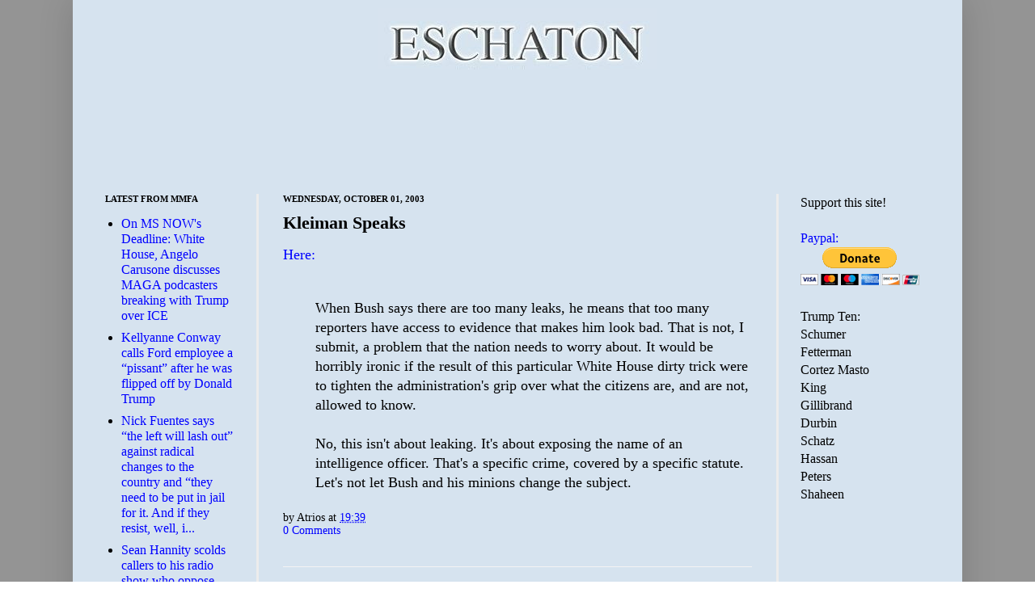

--- FILE ---
content_type: text/html; charset=utf-8
request_url: https://www.google.com/recaptcha/api2/aframe
body_size: 267
content:
<!DOCTYPE HTML><html><head><meta http-equiv="content-type" content="text/html; charset=UTF-8"></head><body><script nonce="KSIc-lKUmDoh4a5iLQJwcw">/** Anti-fraud and anti-abuse applications only. See google.com/recaptcha */ try{var clients={'sodar':'https://pagead2.googlesyndication.com/pagead/sodar?'};window.addEventListener("message",function(a){try{if(a.source===window.parent){var b=JSON.parse(a.data);var c=clients[b['id']];if(c){var d=document.createElement('img');d.src=c+b['params']+'&rc='+(localStorage.getItem("rc::a")?sessionStorage.getItem("rc::b"):"");window.document.body.appendChild(d);sessionStorage.setItem("rc::e",parseInt(sessionStorage.getItem("rc::e")||0)+1);localStorage.setItem("rc::h",'1768437039027');}}}catch(b){}});window.parent.postMessage("_grecaptcha_ready", "*");}catch(b){}</script></body></html>

--- FILE ---
content_type: text/javascript; charset=UTF-8
request_url: https://www.eschatonblog.com/2003/10/kleiman-speaks.html?action=getFeed&widgetId=Feed1&widgetType=Feed&responseType=js&xssi_token=AOuZoY5S9ND45_H74lornqcrK-t1gFgMlw%3A1768437035933
body_size: 626
content:
try {
_WidgetManager._HandleControllerResult('Feed1', 'getFeed',{'status': 'ok', 'feed': {'entries': [{'title': 'On MS NOW\x27s Deadline: White House, Angelo Carusone discusses MAGA \npodcasters breaking with Trump over ICE', 'link': 'https://mediamatters.org/ms-now-msnbc/ms-nows-deadline-white-house-angelo-carusone-discusses-maga-podcasters-breaking-trump', 'publishedDate': '2026-01-14T15:48:00.000-08:00', 'author': ''}, {'title': 'Kellyanne Conway calls Ford employee a \u201cpissant\u201d after he was flipped off \nby Donald Trump', 'link': 'https://mediamatters.org/fox-news/kellyanne-conway-calls-ford-employee-pissant-after-he-was-flipped-donald-trump', 'publishedDate': '2026-01-14T15:20:00.000-08:00', 'author': ''}, {'title': 'Nick Fuentes says \u201cthe left will lash out\u201d against radical changes to the \ncountry and \u201cthey need to be put in jail for it. And if they resist, well, \ni...', 'link': 'https://mediamatters.org/nick-fuentes/nick-fuentes-says-left-will-lash-out-against-radical-changes-country-and-they-need-be', 'publishedDate': '2026-01-14T14:01:00.000-08:00', 'author': ''}, {'title': 'Sean Hannity scolds callers to his radio show who oppose military strikes \non Iran', 'link': 'https://mediamatters.org/sean-hannity/sean-hannity-scolds-callers-his-radio-show-oppose-military-strikes-iran', 'publishedDate': '2026-01-14T13:45:00.000-08:00', 'author': ''}, {'title': 'QAnon community declares vindication as Trump\u2019s Labor Department pens \nmultiple posts echoing QAnon phrases', 'link': 'https://mediamatters.org/qanon-conspiracy-theory/qanon-community-declares-vindication-trumps-labor-department-pens-multiple', 'publishedDate': '2026-01-14T12:42:00.000-08:00', 'author': ''}], 'title': 'Homepage | Media Matters for America'}});
} catch (e) {
  if (typeof log != 'undefined') {
    log('HandleControllerResult failed: ' + e);
  }
}
